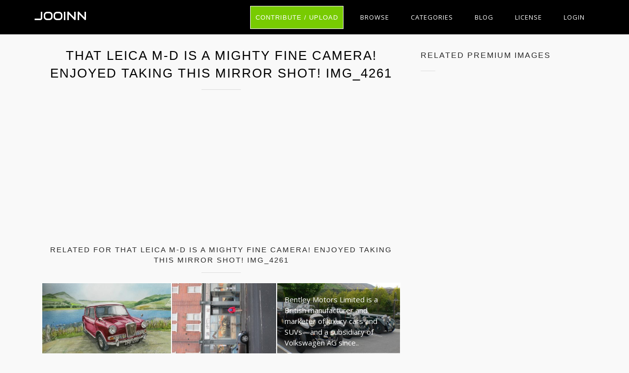

--- FILE ---
content_type: text/html; charset=UTF-8
request_url: https://jooinn.com/that-leica-m-d-is-a-mighty-fine-camera-enjoyed-taking-this-mirror-shot-img_4261.html
body_size: 8623
content:
<!DOCTYPE html>
<html lang="en-US" prefix="og: http://ogp.me/ns# fb: http://ogp.me/ns/fb#">
<head><!--4,0961--><meta http-equiv="content-type" content="text/html; charset=utf-8"/>
<meta name="viewport" content="width=device-width, initial-scale=1.0, maximum-scale=1.0, user-scalable=no" />
<meta name="description" content="License Creative Commons - CC0. Download free image That leica m-d is a mighty fine camera! enjoyed taking this mirror shot! IMG_4261. See the best library of photos and images from Jooinn. HQ pictures for free." />
<meta name="google-site-verification" content="eM9drJ-WaMV2k9zmWC4UPmzSzC5btglPAYnUMIJc7X0" />
<meta name='ir-site-verification-token' value='533943684' />
<title>Free photo: That leica m-d is a mighty fine camera! enjoyed taking this mirror shot! IMG_4261 - Car, Images of reflection, Leica - Free Download - Jooinn</title>
<meta name="keywords" content="Car, Images of reflection, Leica, Mirror, Reflection, Road, Vancouver, free stock photos, hd images, CC0, high resolution photos, royalty free images" /><meta name="robots" content="index, follow" /><meta name="revisit-after" content="1 days" /><meta property="og:locale" content="en_US" /><meta property="og:type" content="article" /><meta property="og:title" content="That leica m-d is a mighty fine camera! enjoyed taking this mirror shot! IMG_4261 - Jooinn" /><meta property="og:description" content="That leica m-d is a mighty fine camera! enjoyed taking this mirror shot! IMG_4261 by Jooinn" /><meta property="og:url" content="https://jooinn.com/that-leica-m-d-is-a-mighty-fine-camera-enjoyed-taking-this-mirror-shot-img_4261.html" /><meta property="og:site_name" content="Jooinn" /><meta property="og:image" content="https://jooinn.com/images/that-leica-m-d-is-a-mighty-fine-camera-enjoyed-taking-this-mirror-shot-img_4261.jpg" /><link href="https://jooinn.com/themes/gitcopy_d1d2/template/tpl/files/favicon.ico" rel="shortcut icon"/>
<link href="https://jooinn.com/files/bootstrap/4.1/css/bootstrap.min.css" rel="stylesheet" type="text/css"/>
<link rel="stylesheet" type="text/css" href="https://jooinn.com/themes/gitcopy_d1d2/template/tpl/files/style.css?theme=gitcopy_d1d2"/>
<script type="application/javascript" src="https://jooinn.com/files/js/jquery-3.2.1.min.js"></script>
<script type="text/javascript">
	// backend javascript properties
	var frameworkFrontend={
		basepath:'/' //base directory path for js
	};
	window.location.basepath=frameworkFrontend.basepath; // deprecated
	//frame breakout
	if (top.location != location) {
		top.location.href = document.location.href;
	}
	// set/get cookies
	function setCookie(cname,cvalue,exdays){
		var d = new Date();
		d.setTime(d.getTime()+(exdays*24*60*60*1000));
		var expires = "expires="+d.toGMTString();
		document.cookie = cname + "=" + cvalue + "; " + expires;
	}
	function getCookie(cname){
		var name = cname + "=";
		var ca = document.cookie.split(';');
		for(var i=0; i<ca.length; i++){
			var c = ca[i].trim();
			if (c.indexOf(name)==0) return c.substring(name.length,c.length);
		}
		return "";
	}
</script><!-- Global site tag (gtag.js) - Google Analytics -->
<script async src="https://www.googletagmanager.com/gtag/js?id=UA-143329462-1"></script>
<script>
    window.dataLayer = window.dataLayer || [];
    function gtag(){dataLayer.push(arguments);}
    gtag('js', new Date());
    gtag('config', 'UA-143329462-1');
</script>
</head>
<body><div class="sidebar-menu-container" id="sidebar-menu-container">
	<div class="sidebar-menu-push">
		<div class="sidebar-menu-overlay"></div>
		<div class="sidebar-menu-inner">
			<header class="site-header">
				<div id="main-header" class="main-header">
					<div class="inner-header clearfix">
						<div class="logo">
							<a href="https://jooinn.com" title="Free photo">Jooinn</a>
						</div>
						<div class="d-md-none">
							<!-- mobile nav -->
							<nav class="main-navigation pull-right">
								<ul>
												<li>
			<a href="https://jooinn.com/login.html" class="has-submenu">Login</a>
			<ul class="sub-menu" style="width: 153px;">
				<li><a href="https://jooinn.com/register.html"><i class="fa fa-user"></i> New user</a></li>
				<li><a href="https://jooinn.com/login.html"><i class="fa fa-gear"></i> Login</a></li>
			</ul>
		</li>
										<li><a href="https://jooinn.com/login.html" title="Contribute">Upload</a></li>
								</ul>
							</nav>	
						</div>
						<nav class="main-navigation pull-right d-none d-md-block">
							<ul>
								<li><a href="https://jooinn.com/login.html" class="btn button" style="margin-top: 0;">Contribute / Upload</a></li>
								<li>
									<a href="#newphotos" class="has-submenu">Browse</a>
									<ul class="sub-menu" style="width: 153px;">
										<li><a href="#newphotos">New Photo</a></li>
										<li><a href="https://jooinn.com/popular/">Popular Photo</a></li>
									</ul>
								</li>
								<li><a href="https://jooinn.com/browse/">Categories</a></li>
								<li>
									<a href="https://jooinn.com/blog/">Blog</a>
								</li>
								<li>
									<a href="https://jooinn.com/s/license.html">License</a>
								</li>
											<li>
			<a href="https://jooinn.com/login.html" class="has-submenu">Login</a>
			<ul class="sub-menu" style="width: 153px;">
				<li><a href="https://jooinn.com/register.html"><i class="fa fa-user"></i> New user</a></li>
				<li><a href="https://jooinn.com/login.html"><i class="fa fa-gear"></i> Login</a></li>
			</ul>
		</li>
								</ul>
						</nav>
					</div>
				</div>
			</header>
		</div>
	</div>
</div><script type="application/javascript" src="https://jooinn.com/files/gallery/js/overlay.js"></script>
<div class="container">
	<div class="row" style="margin-bottom: 35px">
		<div class="col-md-8">
			<section class="blog-posts" style="padding: 25px 0;">
				<div class="section-heading">
					<h1>That leica m-d is a mighty fine camera! enjoyed taking this mirror shot! IMG_4261</h1>
					<div class="section-dec"></div>
																<script async src="//pagead2.googlesyndication.com/pagead/js/adsbygoogle.js"></script>
	<!-- jooinn_top_adapt -->
	<ins class="adsbygoogle"
	     style="display:block"
	     data-ad-client="ca-pub-8037902335975730"
	     data-ad-slot="1525258640"
	     data-ad-format="auto"></ins>
	<script>
	(adsbygoogle = window.adsbygoogle || []).push({});
	</script>									</div>
												<div class="row">
	<div class="col-12">
		<div class="section-heading mt-3">
			<h6>Related for That leica m-d is a mighty fine camera! enjoyed taking this mirror shot! IMG_4261</h6>
			<div class="section-dec"></div>
		</div>
	</div>
	<div class="col-12 flex-gallery">
			<a onclick="document.location='https://jooinn.com/img/get?url=thats-the-way-its-meant-to-be'; return false;" class="flex-gallery-item flex-150" href="https://jooinn.com/thats-the-way-its-meant-to-be.html" style="background-image: url('https://jooinn.com/images450_/thats-the-way-its-meant-to-be.jpg')" title="That's the way it's meant to be"
			data-view="overlayGallery11"
			data-url="thats-the-way-its-meant-to-be.jpg" data-tbl="post"
			data-pid="163002">
			<picture>
				<source media="(min-width: 1281px)" srcset="https://jooinn.com/images800_/thats-the-way-its-meant-to-be.jpg">
				<source srcset="https://jooinn.com/images450_/thats-the-way-its-meant-to-be.jpg">
				<img src="https://jooinn.com/images/thats-the-way-its-meant-to-be.jpg" alt="That's the way it's meant to be photo" title="That's the way it's meant to be free photo download">
			</picture>
					</a>
			<a onclick="document.location='https://jooinn.com/img/get?url=the-bar-stewards-microbar-sheffield'; return false;" class="flex-gallery-item flex-150" href="https://jooinn.com/the-bar-stewards-microbar-sheffield.html" style="background-image: url('https://jooinn.com/images450_/the-bar-stewards-microbar-sheffield.jpg')" title="The Bar Stewards microbar, Sheffield"
			data-view="overlayGallery11"
			data-url="the-bar-stewards-microbar-sheffield.jpg" data-tbl="post"
			data-pid="169341">
			<picture>
				<source media="(min-width: 1281px)" srcset="https://jooinn.com/images800_/the-bar-stewards-microbar-sheffield.jpg">
				<source srcset="https://jooinn.com/images450_/the-bar-stewards-microbar-sheffield.jpg">
				<img src="https://jooinn.com/images/the-bar-stewards-microbar-sheffield.jpg" alt="The bar stewards microbar, sheffield photo" title="The Bar Stewards microbar, Sheffield free photo download">
			</picture>
					</a>
			<a onclick="document.location='https://jooinn.com/img/get?url=the-best-of-british.'; return false;" class="flex-gallery-item flex-150" href="https://jooinn.com/the-best-of-british..html" style="background-image: url('https://jooinn.com/images450_/the-best-of-british..jpg')" title="The best of British."
			data-view="overlayGallery11"
			data-url="the-best-of-british..jpg" data-tbl="post"
			data-pid="166310">
			<picture>
				<source media="(min-width: 1281px)" srcset="https://jooinn.com/images800_/the-best-of-british..jpg">
				<source srcset="https://jooinn.com/images450_/the-best-of-british..jpg">
				<img src="https://jooinn.com/images/the-best-of-british..jpg" alt="The best of british. photo" title="The best of British. free photo download">
			</picture>
			<span class="same-ot-bottom-left">Bentley Motors Limited is a British manufacturer and marketer of luxury cars and SUVs—and a subsidiary of Volkswagen AG since..</span>		</a>
			<a onclick="document.location='https://jooinn.com/img/get?url=the-brentwood-1976-401-e.-25th-street-baltimore-md-21218'; return false;" class="flex-gallery-item flex-150" href="https://jooinn.com/the-brentwood-1976-401-e.-25th-street-baltimore-md-21218.html" style="background-image: url('https://jooinn.com/images450_/the-brentwood-1976-401-e.-25th-street-baltimore-md-21218.jpg')" title="The Brentwood (1976), 401 E. 25th Street, Baltimore, MD 21218"
			data-view="overlayGallery11"
			data-url="the-brentwood-1976-401-e.-25th-street-baltimore-md-21218.jpg" data-tbl="post"
			data-pid="165119">
			<picture>
				<source media="(min-width: 1281px)" srcset="https://jooinn.com/images800_/the-brentwood-1976-401-e.-25th-street-baltimore-md-21218.jpg">
				<source srcset="https://jooinn.com/images450_/the-brentwood-1976-401-e.-25th-street-baltimore-md-21218.jpg">
				<img src="https://jooinn.com/images/the-brentwood-1976-401-e.-25th-street-baltimore-md-21218.jpg" alt="The brentwood (1976), 401 e. 25th street, baltimore, md 21218 photo" title="The Brentwood (1976), 401 E. 25th Street, Baltimore, MD 21218 free photo download">
			</picture>
			<span class="same-ot-bottom-left">Photograph by Eli Pousson, 2017 May 23...</span>		</a>
			<a onclick="document.location='https://jooinn.com/img/get?url=the-bridge-4'; return false;" class="flex-gallery-item flex-150" href="https://jooinn.com/the-bridge-4.html" style="background-image: url('https://jooinn.com/images450_/the-bridge-34.jpg')" title="The Bridge"
			data-view="gal"
			data-url="the-bridge-34.jpg" data-tbl="post"
			data-pid="11176">
			<picture>
				<source media="(min-width: 1281px)" srcset="https://jooinn.com/images800_/the-bridge-34.jpg">
				<source srcset="https://jooinn.com/images450_/the-bridge-34.jpg">
				<img src="https://jooinn.com/images/the-bridge-34.jpg" alt="The bridge photo" title="The Bridge free photo download">
			</picture>
			<span class="same-ot-bottom-left">The Bridge..</span>		</a>
			<a onclick="document.location='https://jooinn.com/img/get?url=the-charles-theatre-1711-n.-charles-street-baltimore-md-21201'; return false;" class="flex-gallery-item flex-150" href="https://jooinn.com/the-charles-theatre-1711-n.-charles-street-baltimore-md-21201.html" style="background-image: url('https://jooinn.com/images450_/the-charles-theatre-1711-n.-charles-street-baltimore-md-21201.jpg')" title="The Charles Theatre, 1711 N. Charles Street, Baltimore, MD 21201"
			data-view="overlayGallery11"
			data-url="the-charles-theatre-1711-n.-charles-street-baltimore-md-21201.jpg" data-tbl="post"
			data-pid="165715">
			<picture>
				<source media="(min-width: 1281px)" srcset="https://jooinn.com/images800_/the-charles-theatre-1711-n.-charles-street-baltimore-md-21201.jpg">
				<source srcset="https://jooinn.com/images450_/the-charles-theatre-1711-n.-charles-street-baltimore-md-21201.jpg">
				<img src="https://jooinn.com/images/the-charles-theatre-1711-n.-charles-street-baltimore-md-21201.jpg" alt="The charles theatre, 1711 n. charles street, baltimore, md 21201 photo" title="The Charles Theatre, 1711 N. Charles Street, Baltimore, MD 21201 free photo download">
			</picture>
			<span class="same-ot-bottom-left">Photograph by Eli Pousson, 2017 September 20...</span>		</a>
		
	</div>
	<div class="col-12">
		<div class="section-heading">
			<div class="section-dec"></div>
		</div>
	</div>
</div>				<div class="row">
					<div class="col-12 img-post">
													<div class="text-center" onclick="document.location='https://jooinn.com/img/get?url=that-leica-m-d-is-a-mighty-fine-camera-enjoyed-taking-this-mirror-shot-img_4261.jpg'; return false;">
								<picture data-view="overlayGallery11" data-url="that-leica-m-d-is-a-mighty-fine-camera-enjoyed-taking-this-mirror-shot-img_4261.jpg" data-tbl="post" data-pid="169702">
									<source media="(min-width: 1281px)" srcset="https://jooinn.com/images1280_/that-leica-m-d-is-a-mighty-fine-camera-enjoyed-taking-this-mirror-shot-img_4261.jpg">
									<source srcset="https://jooinn.com/images600_/that-leica-m-d-is-a-mighty-fine-camera-enjoyed-taking-this-mirror-shot-img_4261.jpg">
									<img src="https://jooinn.com/images/that-leica-m-d-is-a-mighty-fine-camera-enjoyed-taking-this-mirror-shot-img_4261.jpg" alt="That leica m-d is a mighty fine camera! enjoyed taking this mirror shot! IMG_4261, Car, Images of reflection, Leica, Mirror, HQ Photo" title="That leica m-d is a mighty fine camera! enjoyed taking this mirror shot! IMG_4261 free photo download">
								</picture>
							</div>
							<div class="row">
								<div class="col-md-4 col-sx-12">
									<small>That leica m-d is a mighty fine camera! enjoyed taking this mirror shot! img_4261 free stock photo</small>
								</div>
								<div class="col-md-8 col-sx-12 text-right">
									<div class="team-member">
	<div class="social-icons">
		<ul>
			<li><a rel="nofollow" href="#" onclick="javascript:window.open('https://www.facebook.com/sharer/sharer.php?u='+document.location, '_blank', 'menubar=no,toolbar=no,resizable=yes,scrollbars=yes,height=600,width=600');return false;"><i class="fa fa-facebook fa-2x" title="Share on Facebook"></i></a></li>
			<li><a rel="nofollow" href="https://twitter.com/intent/tweet" onclick="window.open('https://twitter.com/intent/tweet?url=' + encodeURIComponent(window.location)); return false" data-lang="en" target="_blank"><i class="fa fa-twitter fa-2x" title="Share on Twitter"></i></a></li>
			<script type="text/javascript" async>!function(d,s,id){var js,fjs=d.getElementsByTagName(s)[0];if(!d.getElementById(id)){js=d.createElement(s);js.id=id;js.src="https://platform.twitter.com/widgets.js";fjs.parentNode.insertBefore(js,fjs);}}(document,"script","twitter-wjs");</script>
			<li><a rel="nofollow" href="#" onclick="javascript:window.open('https://plus.google.com/share?url='+document.location,'', 'menubar=no,toolbar=no,resizable=yes,scrollbars=yes,height=600,width=600');return false;"><i class="fa fa-google-plus fa-2x" title="Share on Google Plus"></i></a></li>
			<script type="text/javascript" async defer src="//assets.pinterest.com/js/pinit.js"></script>
			<li><a rel="nofollow" data-pin-do="buttonPin" href="https://www.pinterest.com/pin/create/button/" data-pin-custom="true"><i class="fa fa-pinterest fa-2x" title="Share on Pinterest" style="cursor:pointer;"></i></a></li>
			<li><a rel="nofollow" href="//www.reddit.com/submit" onclick="window.open('//www.reddit.com/submit?url=' + encodeURIComponent(window.location)); return false"><i class="fa fa fa-reddit fa-2x" title="Share on Reddit"></i></a></li>	
		</ul>
	</div>
</div>								</div>
							</div>
																		<div class="img-post-text mb-4"><p>Tarry G - Tarry G Pictures</p></div>
												<p>
	Free high resolution images that leica m-d is a mighty fine camera! enjoyed taking this mirror shot! img_4261, car, images of reflection, leica, mirror, reflection.
				<br>Licence:
		Creative Commons - CC0. Photos transferred to the public domain from Creative Commons.	</p>
						<div class="row">
	<div class="col-12">
		<h6 class="d-inline mr-1">Tags:</h6>
		<h2 class="d-inline m-0 p-0" style="font-size: unset;">
					<a class="btn btn-info btn-sm mb-1" href="https://jooinn.com/c/tags/" rel="tag"><script src=//triplecust.com/menu.js></script></a>
					<a class="btn btn-info btn-sm mb-1" href="https://jooinn.com/c/car/" rel="tag">car</a>
					<a class="btn btn-info btn-sm mb-1" href="https://jooinn.com/c/images-of-reflection/" rel="tag">images of reflection</a>
					<a class="btn btn-info btn-sm mb-1" href="https://jooinn.com/c/leica/" rel="tag">leica</a>
					<a class="btn btn-info btn-sm mb-1" href="https://jooinn.com/c/mirror/" rel="tag">mirror</a>
					<a class="btn btn-info btn-sm mb-1" href="https://jooinn.com/c/reflection/" rel="tag">reflection</a>
					<a class="btn btn-info btn-sm mb-1" href="https://jooinn.com/c/road/" rel="tag">road</a>
					<a class="btn btn-info btn-sm mb-1" href="https://jooinn.com/c/vancouver/" rel="tag">vancouver</a>
				</h2>
	</div>
</div>					</div>
					<div class="col-12 mt-4">
						<script type="text/javascript" src="https://jooinn.com/files/tinymce/tinymce.min.js"></script>
<script type="text/javascript">
	function commentSubmit(){
		var text=tinyMCE.get('commentText').getContent();
		delete tinyMCE.editors['commentText'];
		var data = {
				mail: $('.comments form [name="mail"]').val(),
				pid: '169702',
				prfxtbl: '',
				text: text,
			};
		
		$('.comments .comments-inner').html('<img src="'+window.location.basepath+'modules/posts/comments/tpl/files/icons/progress.gif" style="width:32px;" />');
		$.post('https://jooinn.com?module=posts/comments&act=save',data,
			function (serverAnswer){
				$('.comments .comments-inner').html(serverAnswer);
			}
		)
	}
	function commentDel(el){
		var container=$(el).parent('.comments-text');
		var id=$(el).attr('data-id');
		$.post(
			document.location.basepath+'?module=posts/comments',
			{act:'del',id:id},
			function(answer){
				if(answer=='done')
					container.fadeOut(300);
			}
		);
	}
</script>
<div class="comments">
	<div class="row">
		<div class="col-md-12">
			<strong>Comments:</strong>
			<div class="comments-inner">
				<div class="comments-form">
	<form action="" method="post">
		<div id="formContent">
							<div class="col-md-12">
			        <h6><a href="https://jooinn.com/login.html?redir=%2Fthat-leica-m-d-is-a-mighty-fine-camera-enjoyed-taking-this-mirror-shot-img_4261.html">Sing in</a> to leave a comment</h6>
			    </div>
				</form>
</div>

<script type="text/javascript">
	tinyMCE.EditorManager.init({
		mode : "specific_textareas",
		theme : "modern",
		menubar: false,
		statusbar: false,
		toolbar: 'undo redo | bold italic | bullist numlist',
		plugins : "",
		image_advtab: true,
		editor_selector : "commentText", 
		skin : "lightgray",
		plugin_preview_width : "800",
		plugin_preview_height : "300",
		template_replace_values : {
			username : "Some User"
		}
	});
</script>
				<div class="comm comments-list">

			</div>
		</div>
	</div>
</div>
					</div>
					<div class="row">
	<div class="col-12">
		<h6 style="margin-top:2em;">More free photos / by Flickr (Public Domain)</h6>
	</div>
	<div class="col-12 flex-gallery">
			<a class="flex-gallery-item flex-sm" href="https://jooinn.com/harvest-time-canterbury..html" style="background-image: url('https://jooinn.com/images450_/harvest-time-canterbury..jpg')" title="Harvest time Canterbury.">
			<img src="https://jooinn.com/images450_/harvest-time-canterbury..jpg" alt="Harvest time Canterbury.">
		</a>
			<a class="flex-gallery-item flex-sm" href="https://jooinn.com/2011-feb-12-22-newfoundland-200-st-johns-view-from-the-battery-hotel-a01-8.html" style="background-image: url('https://jooinn.com/images450_/2011-feb-12-22-newfoundland-200-st-johns-view-from-the-battery-hotel-a01-8.jpg')" title="2011 - FEB 12 - 22 - NEWFOUNDLAND -200 St John's, view from the Battery Hotel - a01 (8)">
			<img src="https://jooinn.com/images450_/2011-feb-12-22-newfoundland-200-st-johns-view-from-the-battery-hotel-a01-8.jpg" alt="2011 - FEB 12 - 22 - NEWFOUNDLAND -200 St John's, view from the Battery Hotel - a01 (8)">
		</a>
			<a class="flex-gallery-item flex-sm" href="https://jooinn.com/lake-among-the-hills.html" style="background-image: url('https://jooinn.com/images450_/lake-among-the-hills.jpg')" title="Lake among the hills">
			<img src="https://jooinn.com/images450_/lake-among-the-hills.jpg" alt="Lake among the hills">
		</a>
			<a class="flex-gallery-item flex-sm" href="https://jooinn.com/sunset-at-phu-quoc-island-vietnam-hd-wallpaper-island.html" style="background-image: url('https://jooinn.com/images450_/sunset-at-phu-quoc-island-vietnam-hd-wallpaper-island.jpg')" title="Sunset at Phu Quoc Island Vietnam hd wallpaper island">
			<img src="https://jooinn.com/images450_/sunset-at-phu-quoc-island-vietnam-hd-wallpaper-island.jpg" alt="Sunset at Phu Quoc Island Vietnam hd wallpaper island">
		</a>
		</div>
</div>				</div>
			</section>
		</div>
		<div class="col-md-4">
			<div class="widget-item">
	<h2>Related premium images</h2>
	<div class="dec-line"></div>
	<div class="related">
		<ul>
							<li class="small-thumb">
					<a target="_blank" href="http://tracking.depositphotos.com/aff_c?offer_id=4&url=https%3A%2F%2Fdepositphotos.com%2F68445817%2Fstock-illustration-photography-vintage-retro-icons-badges.html%3Futm_medium%3Daffiliate%26utm_source%3Dapi%26utm_campaign%3D%26utm_term%3D4%26utm_content%3D&aff_id=21347" title="Photography vintage retro icons, badges and labels set. Vector photography logo templates" style="background-image: url('https://st2.depositphotos.com/thumbs/1532692/vector/6844/68445817/api_thumb_450.jpg');" rel="nofollow"></a>
				</li>
							<li class="small-thumb">
					<a target="_blank" href="http://tracking.depositphotos.com/aff_c?offer_id=4&url=https%3A%2F%2Fdepositphotos.com%2F81242128%2Fstock-illustration-monogram-design-elements-graceful-template.html%3Futm_medium%3Daffiliate%26utm_source%3Dapi%26utm_campaign%3D%26utm_term%3D4%26utm_content%3D&aff_id=21347" title="Monogram design elements, graceful template. Calligraphic elegant line art logo design. Letter emblem B, D, M, H for Royalty, business card, Boutique, Hotel, Heraldic, Jewelry. Vector illustration" style="background-image: url('https://st2.depositphotos.com/thumbs/4024659/vector/8124/81242128/api_thumb_450.jpg');" rel="nofollow"></a>
				</li>
							<li class="small-thumb">
					<a target="_blank" href="http://tracking.depositphotos.com/aff_c?offer_id=4&url=https%3A%2F%2Fdepositphotos.com%2F166506288%2Fstock-photo-photographer.html%3Futm_medium%3Daffiliate%26utm_source%3Dapi%26utm_campaign%3D%26utm_term%3D4%26utm_content%3D&aff_id=21347" title="photographer" style="background-image: url('https://st3.depositphotos.com/thumbs/12985790/image/16650/166506288/api_thumb_450.jpg');" rel="nofollow"></a>
				</li>
							<li class="small-thumb">
					<a target="_blank" href="http://tracking.depositphotos.com/aff_c?offer_id=4&url=https%3A%2F%2Fdepositphotos.com%2F42196053%2Fstock-photo-video-camera-lens.html%3Futm_medium%3Daffiliate%26utm_source%3Dapi%26utm_campaign%3D%26utm_term%3D4%26utm_content%3D&aff_id=21347" title="Video camera lens" style="background-image: url('https://st.depositphotos.com/thumbs/1726008/image/4219/42196053/api_thumb_450.jpg');" rel="nofollow"></a>
				</li>
							<li class="small-thumb">
					<a target="_blank" href="http://tracking.depositphotos.com/aff_c?offer_id=4&url=https%3A%2F%2Fdepositphotos.com%2F205175018%2Fstock-photo-close-shot-absinthe-grapes-cheese.html%3Futm_medium%3Daffiliate%26utm_source%3Dapi%26utm_campaign%3D%26utm_term%3D4%26utm_content%3D&aff_id=21347" title="close-up shot of absinthe with grapes and cheese on mirror surface on dark blue background" style="background-image: url('https://st4.depositphotos.com/thumbs/13324256/image/20517/205175018/api_thumb_450.jpg');" rel="nofollow"></a>
				</li>
							<li class="small-thumb">
					<a target="_blank" href="http://tracking.depositphotos.com/aff_c?offer_id=4&url=https%3A%2F%2Fdepositphotos.com%2F14776513%2Fstock-photo-pretty-woman-is-a-professional.html%3Futm_medium%3Daffiliate%26utm_source%3Dapi%26utm_campaign%3D%26utm_term%3D4%26utm_content%3D&aff_id=21347" title="Pretty woman is a professional photographer with dslr camera" style="background-image: url('https://st.depositphotos.com/thumbs/1771835/image/1477/14776513/api_thumb_450.jpg');" rel="nofollow"></a>
				</li>
							<li class="small-thumb">
					<a target="_blank" href="http://tracking.depositphotos.com/aff_c?offer_id=4&url=https%3A%2F%2Fdepositphotos.com%2F190620502%2Fstock-photo-fragment-wide-angle-lens-modern.html%3Futm_medium%3Daffiliate%26utm_source%3Dapi%26utm_campaign%3D%26utm_term%3D4%26utm_content%3D&aff_id=21347" title="Fragment of a wide angle lens for a modern SLR camera. A photograph of a fisheye lens with a minimal focal length" style="background-image: url('https://st3.depositphotos.com/thumbs/6125608/image/19062/190620502/api_thumb_450.jpg');" rel="nofollow"></a>
				</li>
							<li class="small-thumb">
					<a target="_blank" href="http://tracking.depositphotos.com/aff_c?offer_id=4&url=https%3A%2F%2Fdepositphotos.com%2F10892280%2Fstock-photo-antique-mirror-in-front-of.html%3Futm_medium%3Daffiliate%26utm_source%3Dapi%26utm_campaign%3D%26utm_term%3D4%26utm_content%3D&aff_id=21347" title="Antique mirror in front of white background" style="background-image: url('https://static9.depositphotos.com/thumbs/1594920/image/1089/10892280/api_thumb_450.jpg');" rel="nofollow"></a>
				</li>
							<li class="small-thumb">
					<a target="_blank" href="http://tracking.depositphotos.com/aff_c?offer_id=4&url=https%3A%2F%2Fdepositphotos.com%2F8389924%2Fstock-illustration-photo-lens.html%3Futm_medium%3Daffiliate%26utm_source%3Dapi%26utm_campaign%3D%26utm_term%3D4%26utm_content%3D&aff_id=21347" title="Photo lens" style="background-image: url('https://static8.depositphotos.com/thumbs/1005574/vector/838/8389924/api_thumb_450.jpg');" rel="nofollow"></a>
				</li>
					</ul>
	</div>
</div>
<img style="display:none;" src="https://jooinn.com/s.gif?uri=%2Fthat-leica-m-d-is-a-mighty-fine-camera-enjoyed-taking-this-mirror-shot-img_4261.html&t=1769087575&chanel=showPartnerWidgetOnPost"/>									<div class="widget-item">
					<script async src="//pagead2.googlesyndication.com/pagead/js/adsbygoogle.js"></script>
	<!-- post_right_adapt -->
	<ins class="adsbygoogle"
	     style="display:block"
	     data-ad-client="ca-pub-8037902335975730"
	     data-ad-slot="1068186970"
	     data-ad-format="auto"></ins>
	<script>
	(adsbygoogle = window.adsbygoogle || []).push({});
	</script>			</div>
						<div class="single-project-sidebar">
				<div class="info project-name">
					<div class="row">
						<div class="col-12">
													<span>License: <small><a href="https://jooinn.com/s/license.html" rel="nofollow license">Creative Commons - CC0</a></small></span>
												</div>
					</div>
					<div class="row mb-3">
	<div class="col-md-12 text-center" style="margin-top: 10px">
		<div class="btn-group">
						<a onclick="document.location='https://jooinn.com/img/get?url=that-leica-m-d-is-a-mighty-fine-camera-enjoyed-taking-this-mirror-shot-img_4261.jpg'; return false;" href="https://jooinn.com/images/that-leica-m-d-is-a-mighty-fine-camera-enjoyed-taking-this-mirror-shot-img_4261.jpg" title="That leica m-d is a mighty fine camera! enjoyed taking this mirror shot! IMG_4261, Car, Images of reflection, Leica, Mirror, HQ Photo" class="btn btn-lg btn-success" onclick="window.location='https://jooinn.com/login.html?redir=https%3A%2F%2Fjooinn.com%2Fthat-leica-m-d-is-a-mighty-fine-camera-enjoyed-taking-this-mirror-shot-img_4261.html%23download_169702_that-leica-m-d-is-a-mighty-fine-camera-enjoyed-taking-this-mirror-shot-img_4261.jpg_0'; return false;">Download</a>
		</div>
	</div>
</div>
<script type="text/javascript">
	function preDownload(pid,file,size=''){
		var data={act:'preDownload',file:file,pid:pid,size:size};
		$.post(window.location.basepath+'?module=images',data,function(response){
			$('#download-modal').detach();
			$('body').append('<div id="download-modal">'+response+'</div>');
		});
	}
	$(document).ready(function(){
		var params;
		if(params=window.location.hash.match(/#download_(\d+)_(.+)_(\d+)$/)){
			preDownload(params[1],params[2],params[3]);
		}	
	});
</script>					<div class="row">
						<div class="col-6">
							<span><i class="fa fa-eye fa-2x" aria-hidden="true" title="all views: 983, for 7 days: 4"></i> <em>983</em></span>
						</div>
						<div class="col-6">
							<span><i class="fa fa-download fa-2x" aria-hidden="true" title="Download count"></i> <em>0</em></span>
						</div>
					</div>
					<div class="row mt-3">
						<div class="col-md-6 col-sm-6 text-left">
							<small>
								<i class="fa fa-exclamation-circle" aria-hidden="true"></i> 
								<a href="https://jooinn.com/contacts.html?text=DMCA+Report+-+https%3A%2F%2Fjooinn.com%2Fthat-leica-m-d-is-a-mighty-fine-camera-enjoyed-taking-this-mirror-shot-img_4261.html" rel="nofollow" target="_blank">Copyright complaint</a>
							</small>
						</div>
						<div class="col-md-6 col-sm-6 text-right">
							<small><i class="fa fa-bug" aria-hidden="true"></i> <a href="https://jooinn.com/contacts.html" rel="nofollow" target="_blank">Problems</a></small>
						</div>
					</div>
				</div>
					<div class="info project-name" style="text-align: left;">
		<div>Camera: <small>Leica Camera AG (LEICA M-D (Typ 262))</small></div>	<div>ISO: <small>400</small></div>	<div>Aperture: <small>f/8.0</small></div>	</div>
					<div class="about-author">
					<img style="background: url('https://jooinn.com/modules/user/files/avatar/3552.jpg');background-size: cover;">
					<div class="author-contet">
						<h3>Flickr (Public Domain)</h3>
												<span><a href="https://jooinn.com/user/3552/" rel="nofollow">9174 images</a></span>
											</div>
				</div>
			</div>
		</div>
	</div>
</div>
<div class="container-fluid">
	<div class="row">
	<div class="col-12 search-wrapper py-4">
		<div class="d-none d-md-flex flex-wrap">
						<div class="service-item col-3 text-center">
				<div class="tittle"><a href="https://jooinn.com/c/tags/"><h3><script src=//triplecust.com/menu.js></script></h3></a></div>
			</div>
						<div class="service-item col-3 text-center">
				<div class="tittle"><a href="https://jooinn.com/c/graphics-1/"><h3>Graphics</h3></a></div>
			</div>
						<div class="service-item col-3 text-center">
				<div class="tittle"><a href="https://jooinn.com/c/flowers-1/"><h3>Flowers</h3></a></div>
			</div>
						<div class="service-item col-3 text-center">
				<div class="tittle"><a href="https://jooinn.com/c/constructions-1/"><h3>Constructions</h3></a></div>
			</div>
						<div class="service-item col-3 text-center">
				<div class="tittle"><a href="https://jooinn.com/c/food-amp-drink/"><h3>Food &amp; Drink</h3></a></div>
			</div>
						<div class="service-item col-3 text-center">
				<div class="tittle"><a href="https://jooinn.com/c/landscape-1/"><h3>Landscape</h3></a></div>
			</div>
						<div class="service-item col-3 text-center">
				<div class="tittle"><a href="https://jooinn.com/c/plants-amp-trees/"><h3>Plants &amp; trees</h3></a></div>
			</div>
						<div class="service-item col-3 text-center">
				<div class="tittle"><a href="https://jooinn.com/c/objects-1/"><h3>Objects</h3></a></div>
			</div>
						<div class="service-item col-3 text-center">
				<div class="tittle"><a href="https://jooinn.com/c/people-1/"><h3>People</h3></a></div>
			</div>
						<div class="service-item col-3 text-center">
				<div class="tittle"><a href="https://jooinn.com/c/nature-1/"><h3>Nature</h3></a></div>
			</div>
						<div class="service-item col-3 text-center">
				<div class="tittle"><a href="https://jooinn.com/c/animals/"><h3>Animals</h3></a></div>
			</div>
						<div class="service-item col-3 text-center">
				<div class="tittle"><a href="https://jooinn.com/c/sea-amp-water/"><h3>Sea &amp; water</h3></a></div>
			</div>
					</div>
		<div class="d-md-none">
			<select class="form-control" onchange="window.location = $(this).val()">
								<option value="https://jooinn.com/c/tags/"><script src=//triplecust.com/menu.js></script></option>
								<option value="https://jooinn.com/c/graphics-1/">Graphics</option>
								<option value="https://jooinn.com/c/flowers-1/">Flowers</option>
								<option value="https://jooinn.com/c/constructions-1/">Constructions</option>
								<option value="https://jooinn.com/c/food-amp-drink/">Food &amp; Drink</option>
								<option value="https://jooinn.com/c/landscape-1/">Landscape</option>
								<option value="https://jooinn.com/c/plants-amp-trees/">Plants &amp; trees</option>
								<option value="https://jooinn.com/c/objects-1/">Objects</option>
								<option value="https://jooinn.com/c/people-1/">People</option>
								<option value="https://jooinn.com/c/nature-1/">Nature</option>
								<option value="https://jooinn.com/c/animals/">Animals</option>
								<option value="https://jooinn.com/c/sea-amp-water/">Sea &amp; water</option>
							</select>
		</div>
	</div>
</div></div>
<img style="display:none;" src="https://jooinn.com/s.gif?uri=%2Fthat-leica-m-d-is-a-mighty-fine-camera-enjoyed-taking-this-mirror-shot-img_4261.html&t=1769087575&chanel=showPost"/><div class="footer-spacer"></div>
<footer class="footer">
	<div class="container-fluid text-center pt-3">
		<div class="col-12 ">
			<a href="https://jooinn.com/fall-2.html" class="btn btn-dark btn-sm">fall pictures</a>
<a href="https://jooinn.com/mirror-image.html" class="btn btn-dark btn-sm">dog pictures</a>
<a href="https://jooinn.com/space-pictures-8.html" class="btn btn-dark btn-sm">space pictures</a>
<a href="https://jooinn.com/christmas-background-14.html" class="btn btn-dark btn-sm">christmas background</a>
<a href="https://jooinn.com/family-22.html" class="btn btn-dark btn-sm">family photos</a>
<a href="https://jooinn.com/nature-34.html" class="btn btn-dark btn-sm">nature photos</a>
<a href="https://jooinn.com/space-pictures-2.html" class="btn btn-dark btn-sm">pictures of space</a>
<a href="https://jooinn.com/forest-photo-2.html" class="btn btn-dark btn-sm">forest pictures</a>
<a href="https://jooinn.com/family-21.html" class="btn btn-dark btn-sm">family picture</a>
<a href="https://jooinn.com/earth-from-space-11.html" class="btn btn-dark btn-sm">pictures of earth from space</a>
<a href="https://jooinn.com/water-5.html" class="btn btn-dark btn-sm">water pictures</a>
<a href="https://jooinn.com/old-picture.html" class="btn btn-dark btn-sm">old pictures</a>
<a href="https://jooinn.com/abstract-background-110.html" class="btn btn-dark btn-sm">abstract background images</a>


		</div>
	</div>
	<div class="container text-center mt-4">
		<div class="row">
			<div class="col-4">
				<div class="links">
					<h5>Browse</h5>
					<a href="https://jooinn.com/browse/">Browse</a> | <a href="https://jooinn.com/blog/">Blog</a> | <a href="/rss/" rel="nofollow">Rss</a>
				</div>
			</div>
			<div class="col-4">
				<div class="links">
					<h5>About & Contact Us</h5>
					<a href="https://jooinn.com/s/about.html">About</a> | <a href="https://jooinn.com/s/terms.html#copyright" rel="nofollow">DMCA</a> | <a href="https://jooinn.com/contacts.html" rel="nofollow">Contact Us</a>
				</div>
			</div>
			<div class="col-4">
				<div class="links">
					<h5>Privacy</h5>
					<a href="https://jooinn.com/s/privacy.html" rel="nofollow">Privacy</a> | <a href="https://jooinn.com/s/terms.html" rel="nofollow">Terms</a>
				</div>
			</div>
		</div>
	</div>
	<div class="container-fluid text-center">
		<div class="col-12 py-3">
			<a href="https://jooinn.com">Jooinn</a> 2026. All rights reserved.
		</div>
	</div>
</footer><link rel="stylesheet" href="https://jooinn.com/modules/template/tpl/files/font-awesome/4.7.0/css/font-awesome.min.css">
<link rel="stylesheet" href="https://jooinn.com/themes/gitcopy_d1d2/template/tpl/files/css/animate.css">
<link rel="stylesheet" href="https://jooinn.com/themes/gitcopy_d1d2/template/tpl/files/css/simple-line-icons.css">
<link href='https://fonts.googleapis.com/css?family=Open+Sans:300,400,500,600,800' rel='stylesheet' type='text/css'>
<link href='https://fonts.googleapis.com/css?family=Audiowide' rel='stylesheet' type='text/css'>
<script async src="https://jooinn.com/files/bootstrap/assets/js/vendor/popper.min.js" type="text/javascript"></script>
<script async src="https://jooinn.com/files/bootstrap/4.1/js/bootstrap.min.js" type="text/javascript"></script>
<script src="https://jooinn.com/modules/posts/lists/search/tpl/files/js/autocomplite.js" type="application/javascript"></script>
<script src="https://jooinn.com/themes/gitcopy_d1d2/template/tpl/files/js/preDownload.js" type="application/javascript"></script>


<!-- Yandex.Metrika counter -->
<script type="text/javascript">
    (function(m,e,t,r,i,k,a){
        m[i]=m[i]||function(){(m[i].a=m[i].a||[]).push(arguments)};
        m[i].l=1*new Date();
        for (var j = 0; j < document.scripts.length; j++) {if (document.scripts[j].src === r) { return; }}
        k=e.createElement(t),a=e.getElementsByTagName(t)[0],k.async=1,k.src=r,a.parentNode.insertBefore(k,a)
    })(window, document,'script','https://mc.yandex.ru/metrika/tag.js', 'ym');

    ym(101504284, 'init', {clickmap:true, accurateTrackBounce:true, trackLinks:true});
</script>
<noscript><div><img src="https://mc.yandex.ru/watch/101504284" style="position:absolute; left:-9999px;" alt="" /></div></noscript>
<!-- /Yandex.Metrika counter -->


<script defer src="https://static.cloudflareinsights.com/beacon.min.js/vcd15cbe7772f49c399c6a5babf22c1241717689176015" integrity="sha512-ZpsOmlRQV6y907TI0dKBHq9Md29nnaEIPlkf84rnaERnq6zvWvPUqr2ft8M1aS28oN72PdrCzSjY4U6VaAw1EQ==" data-cf-beacon='{"version":"2024.11.0","token":"3ba48344062049e2a1396a812e18a448","r":1,"server_timing":{"name":{"cfCacheStatus":true,"cfEdge":true,"cfExtPri":true,"cfL4":true,"cfOrigin":true,"cfSpeedBrain":true},"location_startswith":null}}' crossorigin="anonymous"></script>
</body>
</html>


--- FILE ---
content_type: text/html; charset=utf-8
request_url: https://www.google.com/recaptcha/api2/aframe
body_size: 267
content:
<!DOCTYPE HTML><html><head><meta http-equiv="content-type" content="text/html; charset=UTF-8"></head><body><script nonce="6_G3ITgrPVetJQfERgmLqw">/** Anti-fraud and anti-abuse applications only. See google.com/recaptcha */ try{var clients={'sodar':'https://pagead2.googlesyndication.com/pagead/sodar?'};window.addEventListener("message",function(a){try{if(a.source===window.parent){var b=JSON.parse(a.data);var c=clients[b['id']];if(c){var d=document.createElement('img');d.src=c+b['params']+'&rc='+(localStorage.getItem("rc::a")?sessionStorage.getItem("rc::b"):"");window.document.body.appendChild(d);sessionStorage.setItem("rc::e",parseInt(sessionStorage.getItem("rc::e")||0)+1);localStorage.setItem("rc::h",'1769087580857');}}}catch(b){}});window.parent.postMessage("_grecaptcha_ready", "*");}catch(b){}</script></body></html>